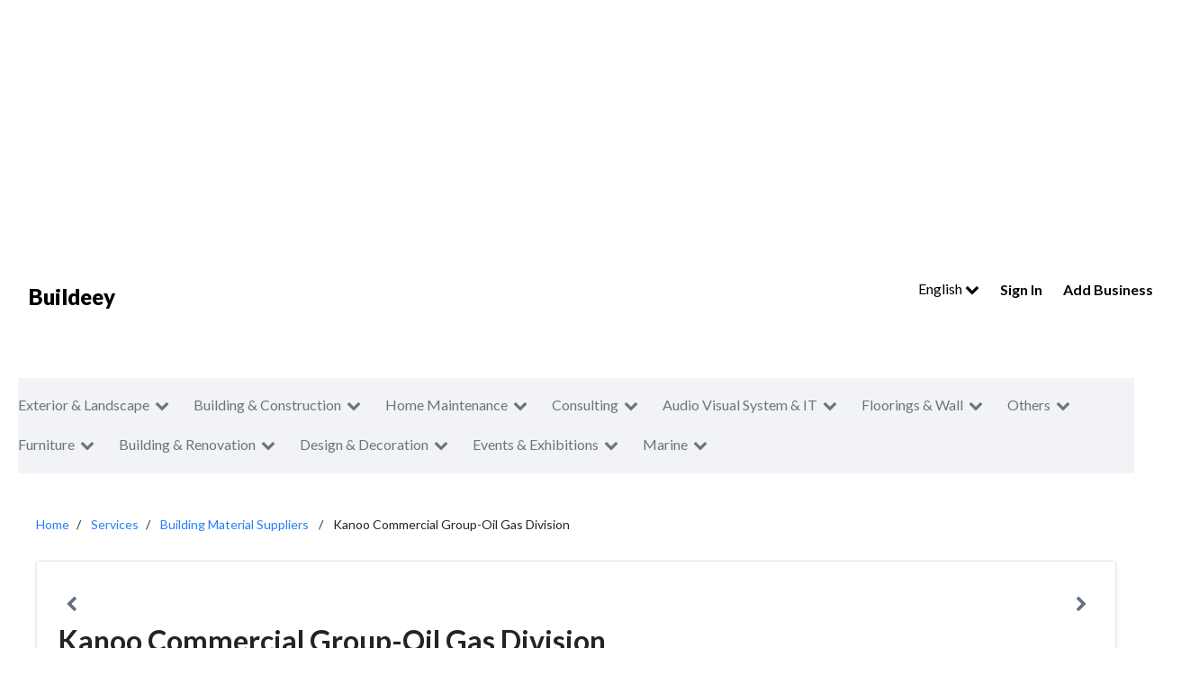

--- FILE ---
content_type: text/html; charset=UTF-8
request_url: https://buildeey.com/profile/kanoo-commercial-group-oil-amp-gas-division/en
body_size: 6456
content:
<!DOCTYPE html>
<html lang="en">
<head>
    <title>Kanoo Commercial Group-Oil Gas Division | Buildeey</title>
	<meta charset="utf-8">
    <meta content='width=device-width, initial-scale=1.0, maximum-scale=1.0, user-scalable=0, shrink-to-fit=no' name='viewport' />
    <link rel="apple-touch-icon" sizes="76x76" href="https://buildeey.com/favicon.ico">
    <link rel="icon" type="image/ico" href="https://buildeey.com/favicon.ico" />
    <meta http-equiv="X-UA-Compatible" content="IE=edge,chrome=1" />
    <meta name="csrf-token" content="JEpXX6oGkiUoKITqdp1cgleviv1f4S6eNsz7mT1N">
    <!-- vite style -->
    <link rel="preload" as="style" href="https://buildeey.com/build/assets/app-033aef45.css" /><link rel="preload" as="style" href="https://buildeey.com/build/assets/app-024f4368.css" /><link rel="modulepreload" href="https://buildeey.com/build/assets/app-0842a197.js" /><link rel="modulepreload" href="https://buildeey.com/build/assets/select2-07c86508.js" /><link rel="stylesheet" href="https://buildeey.com/build/assets/app-033aef45.css" /><link rel="stylesheet" href="https://buildeey.com/build/assets/app-024f4368.css" /><script type="module" src="https://buildeey.com/build/assets/app-0842a197.js"></script>    <meta name="description" content="Find out everything related to Kanoo Commercial Group-Oil Gas Division from the company&#039;s address, services and working hours">
    <meta name="keywords" content="">
    <!-- Google tag (gtag.js) -->

    <script type="text/javascript" async="" src="https://www.google-analytics.com/analytics.js"></script>
    <script async src="https://www.googletagmanager.com/gtag/js?id=G-7LSRP7CCY7"></script>
    <script>
      window.dataLayer = window.dataLayer || [];
      function gtag(){dataLayer.push(arguments);}
      gtag('js', new Date());
    
      gtag('config', 'G-7LSRP7CCY7');

    </script>
        <!-- fb -->
        <script type="application/ld+json">
            {"@context":"https://schema.org","@type":"Organization","name":"Buildeey","description":"buildeey.com is a one stop site for all your building needs and the first directory to find best professionals and suppliers for building projects","url":"https://buildeey.com","sameAs":["https://www.facebook.com/buildeey","https://www.instagram.com/buildeey?igshid=YmMyMTA2M2Y"]}}
            </script>

        <style >[wire\:loading], [wire\:loading\.delay], [wire\:loading\.inline-block], [wire\:loading\.inline], [wire\:loading\.block], [wire\:loading\.flex], [wire\:loading\.table], [wire\:loading\.grid], [wire\:loading\.inline-flex] {display: none;}[wire\:loading\.delay\.shortest], [wire\:loading\.delay\.shorter], [wire\:loading\.delay\.short], [wire\:loading\.delay\.long], [wire\:loading\.delay\.longer], [wire\:loading\.delay\.longest] {display:none;}[wire\:offline] {display: none;}[wire\:dirty]:not(textarea):not(input):not(select) {display: none;}input:-webkit-autofill, select:-webkit-autofill, textarea:-webkit-autofill {animation-duration: 50000s;animation-name: livewireautofill;}@keyframes livewireautofill { from {} }</style>
</head>
<body class="body en" >
    <script async src="https://pagead2.googlesyndication.com/pagead/js/adsbygoogle.js?client=ca-pub-4047645071142125"
     crossorigin="anonymous"></script>
    <!-- Ads header -->
    <ins class="adsbygoogle"
     style="display:block"
     data-ad-client="ca-pub-4047645071142125"
     data-ad-slot="5635130437"
     data-ad-format="auto"
      data-full-width-responsive="true"></ins>
    <script>
     (adsbygoogle = window.adsbygoogle || []).push({});
    </script>    <div id="app">
        <div class="mobile-nav">
	<a href="https://buildeey.com/bh" class="mobile-nav-brand">Buildeey</a>
	<ul class="mobile-nav-actions">
		<li id="sidenav-trigger"><i class="fa fa-bars"></i></li>
	</ul>
	<div class="mobile-search-frame">
		<div class="mobile-search-input-wrapper">
			<input class="mobile-search" placeholder="Search"/>
		</div>
		<button class="mobile-search-btn">Search</button>
	</div>
	<div class="mobile-sidenav-frame">
		<div class="mobile-sidenav">
			<ul class="mobile-sidenav-list no-border">
				<li>
    <div class="dropdown">
    <button class="btn btn-secondary dropdown-toggle" type="button" id="dropdownMenuButton3" data-toggle="dropdown" aria-haspopup="true" aria-expanded="false">
      English <i class="fa fa-chevron-down icon-right"></i>
    </button>
    <div class="dropdown-menu" aria-labelledby="dropdownMenuButton3">
              <a class="dropdown-item" href="https://buildeey.com/profile/kanoo-commercial-group-oil-amp-gas-division">English</a>
            <a class="dropdown-item" href="https://buildeey.com/profile/kanoo-commercial-group-oil-amp-gas-division/ar">Arabic</a>
          </div>
  </div></li>
<li><a href="https://buildeey.com/login">Sign In</a></li>

<li class="highlight"><a href="https://buildeey.com/company-register">Add Business</a></li>

			</ul>
		</div>
	</div>
</div>
<div class="page-header page-header-clean">
	<div class="ph-content">
		<div class="header-row">
			<div class="hr-col hr-col-1">
				<a href="https://buildeey.com/bh" class="ph-title">Buildeey</a>
			</div>
			<div class="hr-col hr-col-2">
				<div class="ph-actions">
					<ul class="ph-links dropdown">
						<li>
    <div class="dropdown">
    <button class="btn btn-secondary dropdown-toggle" type="button" id="dropdownMenuButton3" data-toggle="dropdown" aria-haspopup="true" aria-expanded="false">
      English <i class="fa fa-chevron-down icon-right"></i>
    </button>
    <div class="dropdown-menu" aria-labelledby="dropdownMenuButton3">
              <a class="dropdown-item" href="https://buildeey.com/profile/kanoo-commercial-group-oil-amp-gas-division">English</a>
            <a class="dropdown-item" href="https://buildeey.com/profile/kanoo-commercial-group-oil-amp-gas-division/ar">Arabic</a>
          </div>
  </div></li>
<li><a href="https://buildeey.com/login">Sign In</a></li>
<li class="highlight"><a href="https://buildeey.com/company-register">Add Business</a></li>
					</ul>
				</div>
			</div>
		</div>
	</div>
</div>        <div class="content">
            <div class="page-subheader">
  <div class="psh-content">
    <ul class="psh-items">
            <li>
        <a href="#">Exterior &amp; Landscape<i class="fa fa-chevron-down"></i></a>
        <ul class="pst-item-opts">
                    <li><a href="https://buildeey.com/bh/landscape">Landscape</a></li>
                    <li><a href="https://buildeey.com/bh/swimming-pools">Swimming Pools</a></li>
                    <li><a href="https://buildeey.com/bh/garden-centers">Garden Centers &amp; Playground Equipment</a></li>
                    <li><a href="https://buildeey.com/bh/shades-pergolas">Shades &amp; Pergolas</a></li>
                    <li><a href="https://buildeey.com/bh/fences-gates">Fences, Gates &amp; Garage System</a></li>
                    <li><a href="https://buildeey.com/bh/walkways">Walkways</a></li>
                  
        </ul>
      </li>
            <li>
        <a href="#">Building &amp;  Construction<i class="fa fa-chevron-down"></i></a>
        <ul class="pst-item-opts">
                    <li><a href="https://buildeey.com/bh/concrete-contractors">Concrete Contractors</a></li>
                    <li><a href="https://buildeey.com/bh/demolition">Demolition</a></li>
                    <li><a href="https://buildeey.com/bh/blocks-concrete-products">Blocks &amp; Concrete Products</a></li>
                    <li><a href="https://buildeey.com/bh/structural-engineer">Structural Engineer</a></li>
                    <li><a href="https://buildeey.com/bh/road-contractors">Road Contractors</a></li>
                    <li><a href="https://buildeey.com/bh/pre-engineered-buildings">Pre - Engineered Buildings</a></li>
                    <li><a href="https://buildeey.com/bh/steels-metals-construction">Steels &amp; Metals Construction</a></li>
                    <li><a href="https://buildeey.com/bh/scaffolding">Scaffolding</a></li>
                    <li><a href="https://buildeey.com/bh/soil-test">Soil Test</a></li>
                    <li><a href="https://buildeey.com/bh/generator">Generator</a></li>
                    <li><a href="https://buildeey.com/bh/heavy-equipments">Heavy Equipments</a></li>
                    <li><a href="https://buildeey.com/bh/junk-removals">Junk Removals</a></li>
                    <li><a href="https://buildeey.com/bh/waterproofing">Waterproofing</a></li>
                    <li><a href="https://buildeey.com/bh/general-contractors">General Contractors</a></li>
                    <li><a href="https://buildeey.com/bh/pre-fabricated-house">Pre - Fabricated House</a></li>
                    <li><a href="https://buildeey.com/bh/portable-containers">Portable Containers</a></li>
                    <li><a href="https://buildeey.com/bh/excavation">Excavation</a></li>
                    <li><a href="https://buildeey.com/bh/foundation">Foundation</a></li>
                    <li><a href="https://buildeey.com/bh/steel-metal-fabrication">Steel &amp; Metal Fabrication</a></li>
                    <li><a href="https://buildeey.com/bh/drainage-system">Drainage System</a></li>
                    <li><a href="https://buildeey.com/bh/airport-construction">Airport Construction</a></li>
                  
        </ul>
      </li>
            <li>
        <a href="#">Home Maintenance<i class="fa fa-chevron-down"></i></a>
        <ul class="pst-item-opts">
                    <li><a href="https://buildeey.com/bh/cleaning-services">Cleaning Services</a></li>
                    <li><a href="https://buildeey.com/bh/handyman">Handyman</a></li>
                    <li><a href="https://buildeey.com/bh/ac-maintenance">AC Maintenance</a></li>
                    <li><a href="https://buildeey.com/bh/locksmiths">Locksmiths</a></li>
                    <li><a href="https://buildeey.com/bh/plumbing-maintenance">Plumbing Maintenance</a></li>
                    <li><a href="https://buildeey.com/bh/electrical-maintenance">Electrical Maintenance</a></li>
                    <li><a href="https://buildeey.com/bh/pest-control">Pest Control</a></li>
                    <li><a href="https://buildeey.com/bh/home-security">Home Security</a></li>
                    <li><a href="https://buildeey.com/bh/furniture-assembly">Furniture Assembly</a></li>
                    <li><a href="https://buildeey.com/bh/home-maintenance">Home Maintenance</a></li>
                    <li><a href="https://buildeey.com/bh/moving-services">Moving Services</a></li>
                  
        </ul>
      </li>
            <li>
        <a href="#">Consulting<i class="fa fa-chevron-down"></i></a>
        <ul class="pst-item-opts">
                    <li><a href="https://buildeey.com/bh/facade-consulting">Facade Consulting</a></li>
                    <li><a href="https://buildeey.com/bh/structural-engineer">Structural Engineer Consulting</a></li>
                    <li><a href="https://buildeey.com/bh/electro-mechanical-consulting">Electro - Mechanical Consulting</a></li>
                    <li><a href="https://buildeey.com/bh/road-consulting">Road Consulting</a></li>
                    <li><a href="https://buildeey.com/bh/feasibility-studies">Feasibility Studies</a></li>
                    <li><a href="https://buildeey.com/bh/project-management">Project Management</a></li>
                    <li><a href="https://buildeey.com/bh/quality-controls">Quality Controls</a></li>
                    <li><a href="https://buildeey.com/bh/environmental-consulting">Environmental Consulting</a></li>
                    <li><a href="https://buildeey.com/bh/surveyors">Surveyors</a></li>
                    <li><a href="https://buildeey.com/bh/safety-consulting">Safety Consulting</a></li>
                  
        </ul>
      </li>
            <li>
        <a href="#">Audio Visual System &amp; IT<i class="fa fa-chevron-down"></i></a>
        <ul class="pst-item-opts">
                    <li><a href="https://buildeey.com/bh/security-system">Security System</a></li>
                    <li><a href="https://buildeey.com/bh/it-maintenance">IT Maintenance</a></li>
                    <li><a href="https://buildeey.com/bh/home-automation">Home Automation</a></li>
                    <li><a href="https://buildeey.com/bh/telecom-systems">Telecom Systems</a></li>
                    <li><a href="https://buildeey.com/bh/cable-networking">Cable &amp; Networking</a></li>
                  
        </ul>
      </li>
            <li>
        <a href="#">Floorings &amp; Wall<i class="fa fa-chevron-down"></i></a>
        <ul class="pst-item-opts">
                    <li><a href="https://buildeey.com/bh/tiles-porcelain-mosaics">Tiles, Porcelain &amp; Mosaics</a></li>
                    <li><a href="https://buildeey.com/bh/wood-flooring">Wood Flooring</a></li>
                    <li><a href="https://buildeey.com/bh/carpet-rug">Carpet &amp; Rug</a></li>
                    <li><a href="https://buildeey.com/bh/decorative-concrete-flooring">Decorative Concrete Flooring</a></li>
                    <li><a href="https://buildeey.com/bh/vinyl-flooring">Vinyl Flooring</a></li>
                    <li><a href="https://buildeey.com/bh/special-flooring">Special Flooring</a></li>
                    <li><a href="https://buildeey.com/bh/cladding-materials">Cladding Materials</a></li>
                  
        </ul>
      </li>
            <li>
        <a href="#">Others<i class="fa fa-chevron-down"></i></a>
        <ul class="pst-item-opts">
                    <li><a href="https://buildeey.com/bh/water-tank">Water Tank</a></li>
                    <li><a href="https://buildeey.com/bh/hotel-supplies">Hotel Supplies</a></li>
                    <li><a href="https://buildeey.com/bh/acoustic">Acoustic</a></li>
                  
        </ul>
      </li>
            <li>
        <a href="#">Furniture<i class="fa fa-chevron-down"></i></a>
        <ul class="pst-item-opts">
                    <li><a href="https://buildeey.com/bh/home-furnitures">Home Furnitures</a></li>
                    <li><a href="https://buildeey.com/bh/office-furnitures">Office Furnitures</a></li>
                    <li><a href="https://buildeey.com/bh/accesorries">Accessories</a></li>
                    <li><a href="https://buildeey.com/bh/appliances">Appliances</a></li>
                    <li><a href="https://buildeey.com/bh/curtains">Curtains</a></li>
                    <li><a href="https://buildeey.com/bh/fabric-textile-supplier">Fabric &amp; Textile Supplier</a></li>
                    <li><a href="https://buildeey.com/bh/chimneys-fireplace">Chimneys &amp; Fireplace</a></li>
                    <li><a href="https://buildeey.com/bh/custom-made-furniture">Custom Made Furniture</a></li>
                  
        </ul>
      </li>
            <li>
        <a href="#">Building &amp; Renovation<i class="fa fa-chevron-down"></i></a>
        <ul class="pst-item-opts">
                    <li><a href="https://buildeey.com/bh/stone-marble">Stone &amp; Marble</a></li>
                    <li><a href="https://buildeey.com/bh/wooden-products">Wooden Products</a></li>
                    <li><a href="https://buildeey.com/bh/gypsum-products">Gypsum Products</a></li>
                    <li><a href="https://buildeey.com/bh/building-material-suppliers">Building Material Suppliers</a></li>
                    <li><a href="https://buildeey.com/bh/paint">Paint</a></li>
                    <li><a href="https://buildeey.com/bh/lift-escalators">Lift &amp; Escalators</a></li>
                    <li><a href="https://buildeey.com/bh/kitchen-bathroom">Kitchen &amp; Bathroom</a></li>
                    <li><a href="https://buildeey.com/bh/fit-out-contractors">Fit - Out Contractors</a></li>
                    <li><a href="https://buildeey.com/bh/specialist-contractors">Specialist Contractors</a></li>
                    <li><a href="https://buildeey.com/bh/glass">Glass</a></li>
                    <li><a href="https://buildeey.com/bh/kitchen-bathroom-accessories">Kitchen &amp; Bathroom Accessories</a></li>
                    <li><a href="https://buildeey.com/bh/wall-wall-system-product">Wall &amp; Wall System Product</a></li>
                    <li><a href="https://buildeey.com/bh/electrical-contractor">Electrical Contractor</a></li>
                    <li><a href="https://buildeey.com/bh/mechanical">Mechanical</a></li>
                    <li><a href="https://buildeey.com/bh/gypsum-work">Gypsum Work</a></li>
                    <li><a href="https://buildeey.com/bh/window-suppliers">Window Suppliers</a></li>
                    <li><a href="https://buildeey.com/bh/turn-key-contractors">Turn Key Contractors</a></li>
                    <li><a href="https://buildeey.com/bh/door-suppliers">Door Suppliers</a></li>
                    <li><a href="https://buildeey.com/bh/ironmongery">Ironmongery</a></li>
                    <li><a href="https://buildeey.com/bh/fire-fighting-contractors">Fire Fighting Contractors</a></li>
                    <li><a href="https://buildeey.com/bh/building-maintenance">Building Maintenance</a></li>
                    <li><a href="https://buildeey.com/bh/permits-authority-approvals">Permits &amp; Authority Approvals</a></li>
                    <li><a href="https://buildeey.com/bh/joinery">Carpentry and Joinery</a></li>
                    <li><a href="https://buildeey.com/bh/roofing-system">Roofing System</a></li>
                    <li><a href="https://buildeey.com/bh/aluminum">Aluminum</a></li>
                    <li><a href="https://buildeey.com/bh/lighting">Lighting</a></li>
                    <li><a href="https://buildeey.com/bh/railings">Railings</a></li>
                    <li><a href="https://buildeey.com/bh/metal-supplier-contractor">Metal Supplier &amp; Contractor</a></li>
                    <li><a href="https://buildeey.com/bh/manpower-solution">Manpower</a></li>
                    <li><a href="https://buildeey.com/bh/home-solar-system">Home Solar System</a></li>
                  
        </ul>
      </li>
            <li>
        <a href="#">Design &amp; Decoration<i class="fa fa-chevron-down"></i></a>
        <ul class="pst-item-opts">
                    <li><a href="https://buildeey.com/bh/interior-design">Interior Design</a></li>
                    <li><a href="https://buildeey.com/bh/drafting-services">Drafting Services</a></li>
                    <li><a href="https://buildeey.com/bh/3d">3D Rendering and Visualizations</a></li>
                    <li><a href="https://buildeey.com/bh/art">Art</a></li>
                    <li><a href="https://buildeey.com/bh/model-makings">Model Makings</a></li>
                    <li><a href="https://buildeey.com/bh/photography">Photography</a></li>
                    <li><a href="https://buildeey.com/bh/architectural-design">Architectural Design</a></li>
                  
        </ul>
      </li>
            <li>
        <a href="#">Events &amp; Exhibitions<i class="fa fa-chevron-down"></i></a>
        <ul class="pst-item-opts">
                    <li><a href="https://buildeey.com/bh/rental-furnitures">Rental Furnitures</a></li>
                    <li><a href="https://buildeey.com/bh/event-management">Event Management</a></li>
                    <li><a href="https://buildeey.com/bh/printing-services">Printing Services</a></li>
                    <li><a href="https://buildeey.com/bh/stand-design">Stand Design</a></li>
                    <li><a href="https://buildeey.com/bh/event-furniture-suppliers">Event Furniture Suppliers</a></li>
                  
        </ul>
      </li>
            <li>
        <a href="#">Marine<i class="fa fa-chevron-down"></i></a>
        <ul class="pst-item-opts">
                    <li><a href="https://buildeey.com/bh/marina">Marina</a></li>
                    <li><a href="https://buildeey.com/bh/ship-maintenance">Ship Maintenance</a></li>
                    <li><a href="https://buildeey.com/bh/yacht-interior">Yacht Interior</a></li>
                  
        </ul>
      </li>
          </ul>
  </div>
</div>
<div class="content">
  <div class="body-row">
    <div class="br-col br-col-full" id="">
      <ul class="profiles-breadcrumbs">
        <li><a href="https://buildeey.com/bh">Home</a></li>
        <li><a href="#">Services</a></li>
        <li>
          <a
            href="https://buildeey.com/bh/building-material-suppliers"
            >Building Material Suppliers</a
          >
        </li>
        <li>Kanoo Commercial Group-Oil Gas Division</li>
      </ul>

      <!-- Slider main container -->

      <div class="profile-header-container">
        <div class="swiper mySwiper">
          <div class="profile-header-slider swiper-wrapper">
                      </div>
          <div class="nav-buttons">
            <span class="slide-left"><i class="fa fa-chevron-left"></i></span>
            <span class="slide-right"><i class="fa fa-chevron-right"></i></span>
          </div>
        </div>
        <div class="profile-header-row">
          <div class="col col-lg-8 col-sm-12">
            <div class="title">Kanoo Commercial Group-Oil Gas Division</div>
            <ul class="subtitle">
              <li class="stars">
                <i class="fa fa-star"></i><i class="fa fa-star"></i
                ><i class="fa fa-star"></i><i class="fa fa-star"></i
                ><i class="fa fa-star"></i> (5)
              </li>
              <li>
                                <a
                  href="https://buildeey.com/bh/building-material-suppliers"
                  >Building Material Suppliers</a
                >
                              </li>
            </ul>
            <div class="address">
              <i class="fa fa-map-marker-alt"></i> 

                            <p class="oldadress black"> </p>
              
            </div>
            <div class="actions">
              <a
                class="profile-btn profile-btn-info btn-mrgn-right"
                href="tel:+973 - 17738203"
                >Call Now</a
              >
              <a class="profile-btn profile-btn-default" href="/cdn-cgi/l/email-protection#e2">Send Email</a
              >
            </div>
          </div>
          <div class="col col-lg-4 col-sm-12">
            <div class="profile-info">
              <div class="info">
                <div class="title"><i class="fa fa-phone"></i></div>
                <div class="data">+973 - 17738203</div>
              </div>
              <div class="info">
                <div class="title"><i class="fa fa-envelope"></i></div>
                <div class="data"></div>
              </div>
              <div class="info">
                <div class="title"><i class="fa fa-globe"></i></div>
                <div class="data">
                  <a href="http://">http://</a>
                </div>
              </div>
            </div>
          </div>
        </div>
      </div>
      <div class="profile-body-row">
        <div class="col col-lg-9 ">
          <div class="profile-tabs">
            <ul class="tabs">
              <li class="active" data-tablink="1">About</li>
            </ul>
            <div class="tab tab-active" data-tab="1">
              
            </div>
            <div class="tab" data-tab="2">
              <div class="review-header">
                <ul class="list">
                </ul>
              </div>
            
          
            </div>
            
          </div>
          <div class="profile-sub-btns" id="p-sbtns-mobile">
            <a class="profile-sub-btn ps-bookmark" profile-id="40825">
              <i class="fa fa-bookmark"></i> Bookmark
            </a>
            <a class="profile-sub-btn" href="https://www.facebook.com/sharer/sharer.php?u=https://buildeey.com/profile/kanoo-commercial-group-oil-amp-gas-division/en" target="_blank">
              <i class="fa fa-facebook"></i> Share
            </a>
            <a class="profile-sub-btn" href="https://api.whatsapp.com/send?text=https://buildeey.com/profile/kanoo-commercial-group-oil-amp-gas-division/en" data-action="share/whatsapp/share">
              <i class="fa fa-whatsapp"></i> Share
            </a>
          </div>

          <div class="bottom-section-2">
            <div class="bottom-section-2-title rtl">
             Check other services in Bahrain
            </div>
            <div class="city-cards swiper cardSwiper">
              <div class="swiper-wrapper ">
                <div class="service-list rtl">
                  <ul class="list">
                              
               
                    <li><a href="https://buildeey.com/bh/city/manama">Manama</a></li>
               
				                      
               
                    <li><a href="https://buildeey.com/bh/city/muharraq">Muharraq</a></li>
               
				                      
               
                    <li><a href="https://buildeey.com/bh/city/riffa">Riffa</a></li>
               
				                      
               
                    <li><a href="https://buildeey.com/bh/city/aali">Aali</a></li>
               
				                      
               
                    <li><a href="https://buildeey.com/bh/city/sitra">Sitra</a></li>
               
				                      </ul>
            </div>
              </div>
            </div>
          
          </div>
          <div class="bottom-section-3">
            <div class="bottom-section-3-title rtl">
              Find More Building &amp; Renovation  Services.
            </div>
            <div class="service-list rtl">
              <div class="title ">Building &amp; Renovation Companies</div>
              <ul class="list">
                                <li><a href="https://buildeey.com/bh/stone-marble">Stone &amp; Marble</a></li>
                                <li><a href="https://buildeey.com/bh/wooden-products">Wooden Products</a></li>
                                <li><a href="https://buildeey.com/bh/gypsum-products">Gypsum Products</a></li>
                                <li><a href="https://buildeey.com/bh/building-material-suppliers">Building Material Suppliers</a></li>
                                <li><a href="https://buildeey.com/bh/paint">Paint</a></li>
                                <li><a href="https://buildeey.com/bh/lift-escalators">Lift &amp; Escalators</a></li>
                                <li><a href="https://buildeey.com/bh/kitchen-bathroom">Kitchen &amp; Bathroom</a></li>
                                <li><a href="https://buildeey.com/bh/fit-out-contractors">Fit - Out Contractors</a></li>
                                <li><a href="https://buildeey.com/bh/specialist-contractors">Specialist Contractors</a></li>
                                <li><a href="https://buildeey.com/bh/glass">Glass</a></li>
                                <li><a href="https://buildeey.com/bh/kitchen-bathroom-accessories">Kitchen &amp; Bathroom Accessories</a></li>
                                <li><a href="https://buildeey.com/bh/wall-wall-system-product">Wall &amp; Wall System Product</a></li>
                                <li><a href="https://buildeey.com/bh/electrical-contractor">Electrical Contractor</a></li>
                                <li><a href="https://buildeey.com/bh/mechanical">Mechanical</a></li>
                                <li><a href="https://buildeey.com/bh/gypsum-work">Gypsum Work</a></li>
                                <li><a href="https://buildeey.com/bh/window-suppliers">Window Suppliers</a></li>
                                <li><a href="https://buildeey.com/bh/turn-key-contractors">Turn Key Contractors</a></li>
                                <li><a href="https://buildeey.com/bh/door-suppliers">Door Suppliers</a></li>
                                <li><a href="https://buildeey.com/bh/ironmongery">Ironmongery</a></li>
                                <li><a href="https://buildeey.com/bh/fire-fighting-contractors">Fire Fighting Contractors</a></li>
                                <li><a href="https://buildeey.com/bh/building-maintenance">Building Maintenance</a></li>
                                <li><a href="https://buildeey.com/bh/permits-authority-approvals">Permits &amp; Authority Approvals</a></li>
                                <li><a href="https://buildeey.com/bh/joinery">Carpentry and Joinery</a></li>
                                <li><a href="https://buildeey.com/bh/roofing-system">Roofing System</a></li>
                                <li><a href="https://buildeey.com/bh/aluminum">Aluminum</a></li>
                                <li><a href="https://buildeey.com/bh/lighting">Lighting</a></li>
                                <li><a href="https://buildeey.com/bh/railings">Railings</a></li>
                                <li><a href="https://buildeey.com/bh/metal-supplier-contractor">Metal Supplier &amp; Contractor</a></li>
                                <li><a href="https://buildeey.com/bh/manpower-solution">Manpower</a></li>
                                <li><a href="https://buildeey.com/bh/home-solar-system">Home Solar System</a></li>
                               
              </ul>
            </div>
          </div>
          <div class="bottom-section-1">
            <div class="bottom-section-1-title rtl">
              More available in the same classification
            </div>
            <ul class="bottom-section-1-list">
              <li>
    <a href="https://buildeey.com/profile/al-qouz-star-building-materials-trading">
      <img src="https://buildeey.com/uploads/gallery/al-qouz-star-building-materials-trading%2F1.png" />
      <div class="title">al qouz star..</div>
      <div class="category">Building Material Suppliers</div>
    </a>
  </li>
<li>
    <a href="https://buildeey.com/profile/rubaiya-zueaid-bldg-matl-co-llc">
      <img src="https://buildeey.com/uploads/gallery/rubaiya-zueaid-bldg-matl-co-llc%2F1.png" />
      <div class="title">rubaiya zueaid bldg..</div>
      <div class="category">Building Material Suppliers</div>
    </a>
  </li>
<li>
    <a href="https://buildeey.com/profile/ducon-building-materials-llc">
      <img src="https://buildeey.com/uploads/gallery/ducon-building-materials-llc%2FCapture.JPG" />
      <div class="title">ducon building materials..</div>
      <div class="category">Building Material Suppliers</div>
    </a>
  </li>
<li>
    <a href="https://buildeey.com/profile/sas-express-building-materials-trading-llc">
      <img src="https://buildeey.com/uploads/gallery/sas-express-building-materials-trading-llc%2F14.jpg" />
      <div class="title">sas express building..</div>
      <div class="category">Building Material Suppliers</div>
    </a>
  </li>
<li>
    <a href="https://buildeey.com/profile/m-three-building-materials">
      <img src="https://buildeey.com/uploads/gallery/m-three-building-materials%2FGold-Leaf.jpg" />
      <div class="title">m-three building materials</div>
      <div class="category">Building Material Suppliers</div>
    </a>
  </li>
            </ul>
          </div>
        </div>
        <div class="col col-lg-3 pl-3">
          <div class="profile-sub-btns" id="p-sbtns">
            <a class="profile-sub-btn ps-bookmark " profile-id="40825">
              <i class="fa fa-bookmark"></i> Bookmark
            </a>
            <a class="profile-sub-btn"  href="https://www.facebook.com/sharer/sharer.php?u=https://buildeey.com/profile/kanoo-commercial-group-oil-amp-gas-division/en" target="_blank">
              <i class="fa fa-facebook"></i> Share
            </a>
            <a class="profile-sub-btn" href="https://api.whatsapp.com/send?text=https://buildeey.com/profile/kanoo-commercial-group-oil-amp-gas-division/en" data-action="share/whatsapp/share">
              <i class="fa fa-whatsapp"></i> Share
            </a>
          </div>
          <div class="similar-searches">
            <div class="header">Similar Searches</div>
            <ul class="list">
              <li>
    <a href="https://buildeey.com/profile/metals-international-spc">
      <img src="" />
      <div class="title">metals international s.p.c</div>
      <div class="category">Aluminum</div>
    </a>
  </li>
<li>
    <a href="https://buildeey.com/profile/beladi-group">
      <img src="" />
      <div class="title">beladi group</div>
      <div class="category">Aluminum</div>
    </a>
  </li>
<li>
    <a href="https://buildeey.com/profile/dawanco-industries-wll">
      <img src="" />
      <div class="title">dawanco industries wll</div>
      <div class="category">Aluminum</div>
    </a>
  </li>
<li>
    <a href="https://buildeey.com/profile/aluserv-middle-east-wll">
      <img src="" />
      <div class="title">aluserv middle east..</div>
      <div class="category">Aluminum</div>
    </a>
  </li>
<li>
    <a href="https://buildeey.com/profile/falcon-industries-wll">
      <img src="" />
      <div class="title">falcon industries wll</div>
      <div class="category">Aluminum</div>
    </a>
  </li>
            </ul>
          </div>
        </div>
      </div>
    </div>
  </div>
</div>

        </div>
        <footer class="footer-frame footer-frame-short">
	<div class="errors">
			</div>
	<div class="footer-content">
		<div class="footer-header">
			<div class="fh-title">Buildeey.com</div>
			<div class="fh-opts">
				<div class="footer-dd">
    <img class="fdd-img" src="https://buildeey.com/uploads/ctry_flags/Bahrain.webp"/>
    <select class="country-selector redirect_to_selected" aria-labelledby="country selector">
                <option    value="https://buildeey.com/ae">UAE</option>
                <option    value="https://buildeey.com/sa">Saudi Arabia</option>
                <option    value="https://buildeey.com/kw">Kuwait</option>
                <option    value="https://buildeey.com/qa">Qatar</option>
                <option  selected  value="https://buildeey.com/bh">Bahrain</option>
                <option    value="https://buildeey.com/om">Oman</option>
                <option    value="https://buildeey.com/eg">Egypt</option>
                <option    value="https://buildeey.com/ph">Philippines</option>
                <option    value="https://buildeey.com/id">Indonesia</option>
                <option    value="https://buildeey.com/my">Malaysia</option>
                <option    value="https://buildeey.com/jo">Jordan</option>
                <option    value="https://buildeey.com/lb">Lebanon</option>
                <option    value="https://buildeey.com/ly">Libya</option>
                <option    value="https://buildeey.com/tn">Tunisia</option>
            </select>
</div>
				<div class="footer-dd">
    <select class="country-selector redirect_to_selected" aria-label="language selector" >
         
        <option selected  value="https://buildeey.com/profile/kanoo-commercial-group-oil-amp-gas-division" >English</option>
         
        <option   value="https://buildeey.com/profile/kanoo-commercial-group-oil-amp-gas-division/ar" >Arabic</option>
            </select>
</div>			</div>
		</div>
		<div class="footer-end-short">
			<ul class="footer-links-short">
				<li><a href="https://buildeey.com/about">About</a></li>
								<li><a href="https://buildeey.com/company-register">Add Business</a></li>
								<li><a href="https://buildeey.com/calculators">Calculators</a></li>
				<li><a href="https://buildeey.com/blog">Blog</a></li>
				<li><a href="https://buildeey.com/faqs">FAQs</a></li>
			</ul>
			<span class="copyright">Copyright © Buildeey Tech Buildeey logo, and related marks</span>
		</div>
	</div>
</footer>       
    </div>
    <script data-cfasync="false" src="/cdn-cgi/scripts/5c5dd728/cloudflare-static/email-decode.min.js"></script><script src="/livewire/livewire.js?id=90730a3b0e7144480175" data-turbo-eval="false" data-turbolinks-eval="false" ></script><script data-turbo-eval="false" data-turbolinks-eval="false" >window.livewire = new Livewire();window.Livewire = window.livewire;window.livewire_app_url = '';window.livewire_token = 'JEpXX6oGkiUoKITqdp1cgleviv1f4S6eNsz7mT1N';window.deferLoadingAlpine = function (callback) {window.addEventListener('livewire:load', function () {callback();});};let started = false;window.addEventListener('alpine:initializing', function () {if (! started) {window.livewire.start();started = true;}});document.addEventListener("DOMContentLoaded", function () {if (! started) {window.livewire.start();started = true;}});</script>
<script defer src="https://static.cloudflareinsights.com/beacon.min.js/vcd15cbe7772f49c399c6a5babf22c1241717689176015" integrity="sha512-ZpsOmlRQV6y907TI0dKBHq9Md29nnaEIPlkf84rnaERnq6zvWvPUqr2ft8M1aS28oN72PdrCzSjY4U6VaAw1EQ==" data-cf-beacon='{"version":"2024.11.0","token":"f78e3e2a8adb4ccd857c5e51700afa53","r":1,"server_timing":{"name":{"cfCacheStatus":true,"cfEdge":true,"cfExtPri":true,"cfL4":true,"cfOrigin":true,"cfSpeedBrain":true},"location_startswith":null}}' crossorigin="anonymous"></script>
</body>
</html>

--- FILE ---
content_type: text/html; charset=utf-8
request_url: https://www.google.com/recaptcha/api2/aframe
body_size: 267
content:
<!DOCTYPE HTML><html><head><meta http-equiv="content-type" content="text/html; charset=UTF-8"></head><body><script nonce="15DpXcXfdMUlQfT2tP7h2w">/** Anti-fraud and anti-abuse applications only. See google.com/recaptcha */ try{var clients={'sodar':'https://pagead2.googlesyndication.com/pagead/sodar?'};window.addEventListener("message",function(a){try{if(a.source===window.parent){var b=JSON.parse(a.data);var c=clients[b['id']];if(c){var d=document.createElement('img');d.src=c+b['params']+'&rc='+(localStorage.getItem("rc::a")?sessionStorage.getItem("rc::b"):"");window.document.body.appendChild(d);sessionStorage.setItem("rc::e",parseInt(sessionStorage.getItem("rc::e")||0)+1);localStorage.setItem("rc::h",'1769248052173');}}}catch(b){}});window.parent.postMessage("_grecaptcha_ready", "*");}catch(b){}</script></body></html>